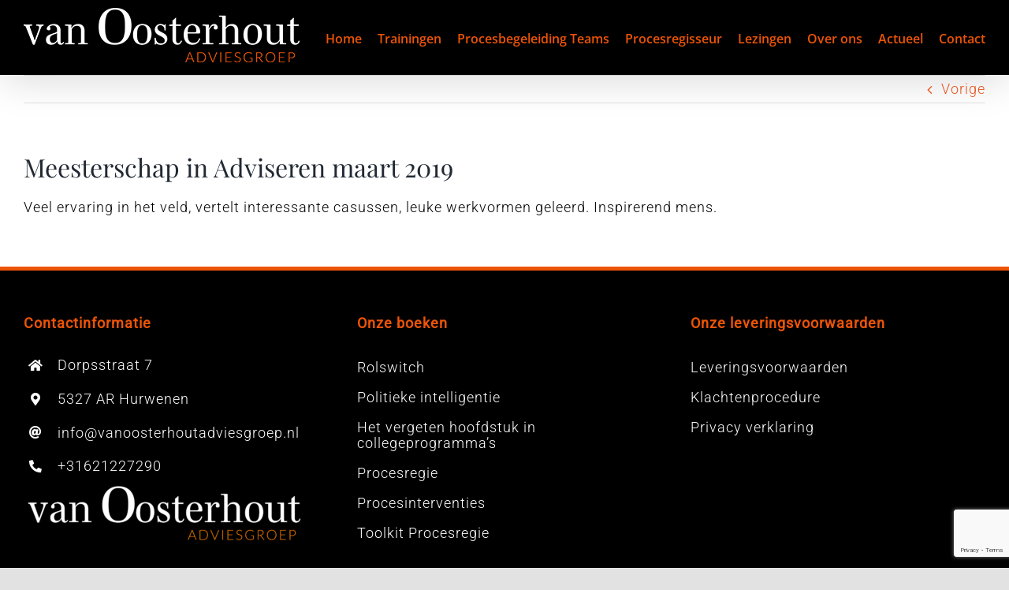

--- FILE ---
content_type: text/html; charset=utf-8
request_url: https://www.google.com/recaptcha/api2/anchor?ar=1&k=6Lc6yIkfAAAAAO6DW2fPYJ6-y109lIOw2h8xEtKv&co=aHR0cHM6Ly93d3cudmFub29zdGVyaG91dGFkdmllc2dyb2VwLm5sOjQ0Mw..&hl=en&v=N67nZn4AqZkNcbeMu4prBgzg&size=invisible&anchor-ms=20000&execute-ms=30000&cb=jpv8opqsjc3y
body_size: 49701
content:
<!DOCTYPE HTML><html dir="ltr" lang="en"><head><meta http-equiv="Content-Type" content="text/html; charset=UTF-8">
<meta http-equiv="X-UA-Compatible" content="IE=edge">
<title>reCAPTCHA</title>
<style type="text/css">
/* cyrillic-ext */
@font-face {
  font-family: 'Roboto';
  font-style: normal;
  font-weight: 400;
  font-stretch: 100%;
  src: url(//fonts.gstatic.com/s/roboto/v48/KFO7CnqEu92Fr1ME7kSn66aGLdTylUAMa3GUBHMdazTgWw.woff2) format('woff2');
  unicode-range: U+0460-052F, U+1C80-1C8A, U+20B4, U+2DE0-2DFF, U+A640-A69F, U+FE2E-FE2F;
}
/* cyrillic */
@font-face {
  font-family: 'Roboto';
  font-style: normal;
  font-weight: 400;
  font-stretch: 100%;
  src: url(//fonts.gstatic.com/s/roboto/v48/KFO7CnqEu92Fr1ME7kSn66aGLdTylUAMa3iUBHMdazTgWw.woff2) format('woff2');
  unicode-range: U+0301, U+0400-045F, U+0490-0491, U+04B0-04B1, U+2116;
}
/* greek-ext */
@font-face {
  font-family: 'Roboto';
  font-style: normal;
  font-weight: 400;
  font-stretch: 100%;
  src: url(//fonts.gstatic.com/s/roboto/v48/KFO7CnqEu92Fr1ME7kSn66aGLdTylUAMa3CUBHMdazTgWw.woff2) format('woff2');
  unicode-range: U+1F00-1FFF;
}
/* greek */
@font-face {
  font-family: 'Roboto';
  font-style: normal;
  font-weight: 400;
  font-stretch: 100%;
  src: url(//fonts.gstatic.com/s/roboto/v48/KFO7CnqEu92Fr1ME7kSn66aGLdTylUAMa3-UBHMdazTgWw.woff2) format('woff2');
  unicode-range: U+0370-0377, U+037A-037F, U+0384-038A, U+038C, U+038E-03A1, U+03A3-03FF;
}
/* math */
@font-face {
  font-family: 'Roboto';
  font-style: normal;
  font-weight: 400;
  font-stretch: 100%;
  src: url(//fonts.gstatic.com/s/roboto/v48/KFO7CnqEu92Fr1ME7kSn66aGLdTylUAMawCUBHMdazTgWw.woff2) format('woff2');
  unicode-range: U+0302-0303, U+0305, U+0307-0308, U+0310, U+0312, U+0315, U+031A, U+0326-0327, U+032C, U+032F-0330, U+0332-0333, U+0338, U+033A, U+0346, U+034D, U+0391-03A1, U+03A3-03A9, U+03B1-03C9, U+03D1, U+03D5-03D6, U+03F0-03F1, U+03F4-03F5, U+2016-2017, U+2034-2038, U+203C, U+2040, U+2043, U+2047, U+2050, U+2057, U+205F, U+2070-2071, U+2074-208E, U+2090-209C, U+20D0-20DC, U+20E1, U+20E5-20EF, U+2100-2112, U+2114-2115, U+2117-2121, U+2123-214F, U+2190, U+2192, U+2194-21AE, U+21B0-21E5, U+21F1-21F2, U+21F4-2211, U+2213-2214, U+2216-22FF, U+2308-230B, U+2310, U+2319, U+231C-2321, U+2336-237A, U+237C, U+2395, U+239B-23B7, U+23D0, U+23DC-23E1, U+2474-2475, U+25AF, U+25B3, U+25B7, U+25BD, U+25C1, U+25CA, U+25CC, U+25FB, U+266D-266F, U+27C0-27FF, U+2900-2AFF, U+2B0E-2B11, U+2B30-2B4C, U+2BFE, U+3030, U+FF5B, U+FF5D, U+1D400-1D7FF, U+1EE00-1EEFF;
}
/* symbols */
@font-face {
  font-family: 'Roboto';
  font-style: normal;
  font-weight: 400;
  font-stretch: 100%;
  src: url(//fonts.gstatic.com/s/roboto/v48/KFO7CnqEu92Fr1ME7kSn66aGLdTylUAMaxKUBHMdazTgWw.woff2) format('woff2');
  unicode-range: U+0001-000C, U+000E-001F, U+007F-009F, U+20DD-20E0, U+20E2-20E4, U+2150-218F, U+2190, U+2192, U+2194-2199, U+21AF, U+21E6-21F0, U+21F3, U+2218-2219, U+2299, U+22C4-22C6, U+2300-243F, U+2440-244A, U+2460-24FF, U+25A0-27BF, U+2800-28FF, U+2921-2922, U+2981, U+29BF, U+29EB, U+2B00-2BFF, U+4DC0-4DFF, U+FFF9-FFFB, U+10140-1018E, U+10190-1019C, U+101A0, U+101D0-101FD, U+102E0-102FB, U+10E60-10E7E, U+1D2C0-1D2D3, U+1D2E0-1D37F, U+1F000-1F0FF, U+1F100-1F1AD, U+1F1E6-1F1FF, U+1F30D-1F30F, U+1F315, U+1F31C, U+1F31E, U+1F320-1F32C, U+1F336, U+1F378, U+1F37D, U+1F382, U+1F393-1F39F, U+1F3A7-1F3A8, U+1F3AC-1F3AF, U+1F3C2, U+1F3C4-1F3C6, U+1F3CA-1F3CE, U+1F3D4-1F3E0, U+1F3ED, U+1F3F1-1F3F3, U+1F3F5-1F3F7, U+1F408, U+1F415, U+1F41F, U+1F426, U+1F43F, U+1F441-1F442, U+1F444, U+1F446-1F449, U+1F44C-1F44E, U+1F453, U+1F46A, U+1F47D, U+1F4A3, U+1F4B0, U+1F4B3, U+1F4B9, U+1F4BB, U+1F4BF, U+1F4C8-1F4CB, U+1F4D6, U+1F4DA, U+1F4DF, U+1F4E3-1F4E6, U+1F4EA-1F4ED, U+1F4F7, U+1F4F9-1F4FB, U+1F4FD-1F4FE, U+1F503, U+1F507-1F50B, U+1F50D, U+1F512-1F513, U+1F53E-1F54A, U+1F54F-1F5FA, U+1F610, U+1F650-1F67F, U+1F687, U+1F68D, U+1F691, U+1F694, U+1F698, U+1F6AD, U+1F6B2, U+1F6B9-1F6BA, U+1F6BC, U+1F6C6-1F6CF, U+1F6D3-1F6D7, U+1F6E0-1F6EA, U+1F6F0-1F6F3, U+1F6F7-1F6FC, U+1F700-1F7FF, U+1F800-1F80B, U+1F810-1F847, U+1F850-1F859, U+1F860-1F887, U+1F890-1F8AD, U+1F8B0-1F8BB, U+1F8C0-1F8C1, U+1F900-1F90B, U+1F93B, U+1F946, U+1F984, U+1F996, U+1F9E9, U+1FA00-1FA6F, U+1FA70-1FA7C, U+1FA80-1FA89, U+1FA8F-1FAC6, U+1FACE-1FADC, U+1FADF-1FAE9, U+1FAF0-1FAF8, U+1FB00-1FBFF;
}
/* vietnamese */
@font-face {
  font-family: 'Roboto';
  font-style: normal;
  font-weight: 400;
  font-stretch: 100%;
  src: url(//fonts.gstatic.com/s/roboto/v48/KFO7CnqEu92Fr1ME7kSn66aGLdTylUAMa3OUBHMdazTgWw.woff2) format('woff2');
  unicode-range: U+0102-0103, U+0110-0111, U+0128-0129, U+0168-0169, U+01A0-01A1, U+01AF-01B0, U+0300-0301, U+0303-0304, U+0308-0309, U+0323, U+0329, U+1EA0-1EF9, U+20AB;
}
/* latin-ext */
@font-face {
  font-family: 'Roboto';
  font-style: normal;
  font-weight: 400;
  font-stretch: 100%;
  src: url(//fonts.gstatic.com/s/roboto/v48/KFO7CnqEu92Fr1ME7kSn66aGLdTylUAMa3KUBHMdazTgWw.woff2) format('woff2');
  unicode-range: U+0100-02BA, U+02BD-02C5, U+02C7-02CC, U+02CE-02D7, U+02DD-02FF, U+0304, U+0308, U+0329, U+1D00-1DBF, U+1E00-1E9F, U+1EF2-1EFF, U+2020, U+20A0-20AB, U+20AD-20C0, U+2113, U+2C60-2C7F, U+A720-A7FF;
}
/* latin */
@font-face {
  font-family: 'Roboto';
  font-style: normal;
  font-weight: 400;
  font-stretch: 100%;
  src: url(//fonts.gstatic.com/s/roboto/v48/KFO7CnqEu92Fr1ME7kSn66aGLdTylUAMa3yUBHMdazQ.woff2) format('woff2');
  unicode-range: U+0000-00FF, U+0131, U+0152-0153, U+02BB-02BC, U+02C6, U+02DA, U+02DC, U+0304, U+0308, U+0329, U+2000-206F, U+20AC, U+2122, U+2191, U+2193, U+2212, U+2215, U+FEFF, U+FFFD;
}
/* cyrillic-ext */
@font-face {
  font-family: 'Roboto';
  font-style: normal;
  font-weight: 500;
  font-stretch: 100%;
  src: url(//fonts.gstatic.com/s/roboto/v48/KFO7CnqEu92Fr1ME7kSn66aGLdTylUAMa3GUBHMdazTgWw.woff2) format('woff2');
  unicode-range: U+0460-052F, U+1C80-1C8A, U+20B4, U+2DE0-2DFF, U+A640-A69F, U+FE2E-FE2F;
}
/* cyrillic */
@font-face {
  font-family: 'Roboto';
  font-style: normal;
  font-weight: 500;
  font-stretch: 100%;
  src: url(//fonts.gstatic.com/s/roboto/v48/KFO7CnqEu92Fr1ME7kSn66aGLdTylUAMa3iUBHMdazTgWw.woff2) format('woff2');
  unicode-range: U+0301, U+0400-045F, U+0490-0491, U+04B0-04B1, U+2116;
}
/* greek-ext */
@font-face {
  font-family: 'Roboto';
  font-style: normal;
  font-weight: 500;
  font-stretch: 100%;
  src: url(//fonts.gstatic.com/s/roboto/v48/KFO7CnqEu92Fr1ME7kSn66aGLdTylUAMa3CUBHMdazTgWw.woff2) format('woff2');
  unicode-range: U+1F00-1FFF;
}
/* greek */
@font-face {
  font-family: 'Roboto';
  font-style: normal;
  font-weight: 500;
  font-stretch: 100%;
  src: url(//fonts.gstatic.com/s/roboto/v48/KFO7CnqEu92Fr1ME7kSn66aGLdTylUAMa3-UBHMdazTgWw.woff2) format('woff2');
  unicode-range: U+0370-0377, U+037A-037F, U+0384-038A, U+038C, U+038E-03A1, U+03A3-03FF;
}
/* math */
@font-face {
  font-family: 'Roboto';
  font-style: normal;
  font-weight: 500;
  font-stretch: 100%;
  src: url(//fonts.gstatic.com/s/roboto/v48/KFO7CnqEu92Fr1ME7kSn66aGLdTylUAMawCUBHMdazTgWw.woff2) format('woff2');
  unicode-range: U+0302-0303, U+0305, U+0307-0308, U+0310, U+0312, U+0315, U+031A, U+0326-0327, U+032C, U+032F-0330, U+0332-0333, U+0338, U+033A, U+0346, U+034D, U+0391-03A1, U+03A3-03A9, U+03B1-03C9, U+03D1, U+03D5-03D6, U+03F0-03F1, U+03F4-03F5, U+2016-2017, U+2034-2038, U+203C, U+2040, U+2043, U+2047, U+2050, U+2057, U+205F, U+2070-2071, U+2074-208E, U+2090-209C, U+20D0-20DC, U+20E1, U+20E5-20EF, U+2100-2112, U+2114-2115, U+2117-2121, U+2123-214F, U+2190, U+2192, U+2194-21AE, U+21B0-21E5, U+21F1-21F2, U+21F4-2211, U+2213-2214, U+2216-22FF, U+2308-230B, U+2310, U+2319, U+231C-2321, U+2336-237A, U+237C, U+2395, U+239B-23B7, U+23D0, U+23DC-23E1, U+2474-2475, U+25AF, U+25B3, U+25B7, U+25BD, U+25C1, U+25CA, U+25CC, U+25FB, U+266D-266F, U+27C0-27FF, U+2900-2AFF, U+2B0E-2B11, U+2B30-2B4C, U+2BFE, U+3030, U+FF5B, U+FF5D, U+1D400-1D7FF, U+1EE00-1EEFF;
}
/* symbols */
@font-face {
  font-family: 'Roboto';
  font-style: normal;
  font-weight: 500;
  font-stretch: 100%;
  src: url(//fonts.gstatic.com/s/roboto/v48/KFO7CnqEu92Fr1ME7kSn66aGLdTylUAMaxKUBHMdazTgWw.woff2) format('woff2');
  unicode-range: U+0001-000C, U+000E-001F, U+007F-009F, U+20DD-20E0, U+20E2-20E4, U+2150-218F, U+2190, U+2192, U+2194-2199, U+21AF, U+21E6-21F0, U+21F3, U+2218-2219, U+2299, U+22C4-22C6, U+2300-243F, U+2440-244A, U+2460-24FF, U+25A0-27BF, U+2800-28FF, U+2921-2922, U+2981, U+29BF, U+29EB, U+2B00-2BFF, U+4DC0-4DFF, U+FFF9-FFFB, U+10140-1018E, U+10190-1019C, U+101A0, U+101D0-101FD, U+102E0-102FB, U+10E60-10E7E, U+1D2C0-1D2D3, U+1D2E0-1D37F, U+1F000-1F0FF, U+1F100-1F1AD, U+1F1E6-1F1FF, U+1F30D-1F30F, U+1F315, U+1F31C, U+1F31E, U+1F320-1F32C, U+1F336, U+1F378, U+1F37D, U+1F382, U+1F393-1F39F, U+1F3A7-1F3A8, U+1F3AC-1F3AF, U+1F3C2, U+1F3C4-1F3C6, U+1F3CA-1F3CE, U+1F3D4-1F3E0, U+1F3ED, U+1F3F1-1F3F3, U+1F3F5-1F3F7, U+1F408, U+1F415, U+1F41F, U+1F426, U+1F43F, U+1F441-1F442, U+1F444, U+1F446-1F449, U+1F44C-1F44E, U+1F453, U+1F46A, U+1F47D, U+1F4A3, U+1F4B0, U+1F4B3, U+1F4B9, U+1F4BB, U+1F4BF, U+1F4C8-1F4CB, U+1F4D6, U+1F4DA, U+1F4DF, U+1F4E3-1F4E6, U+1F4EA-1F4ED, U+1F4F7, U+1F4F9-1F4FB, U+1F4FD-1F4FE, U+1F503, U+1F507-1F50B, U+1F50D, U+1F512-1F513, U+1F53E-1F54A, U+1F54F-1F5FA, U+1F610, U+1F650-1F67F, U+1F687, U+1F68D, U+1F691, U+1F694, U+1F698, U+1F6AD, U+1F6B2, U+1F6B9-1F6BA, U+1F6BC, U+1F6C6-1F6CF, U+1F6D3-1F6D7, U+1F6E0-1F6EA, U+1F6F0-1F6F3, U+1F6F7-1F6FC, U+1F700-1F7FF, U+1F800-1F80B, U+1F810-1F847, U+1F850-1F859, U+1F860-1F887, U+1F890-1F8AD, U+1F8B0-1F8BB, U+1F8C0-1F8C1, U+1F900-1F90B, U+1F93B, U+1F946, U+1F984, U+1F996, U+1F9E9, U+1FA00-1FA6F, U+1FA70-1FA7C, U+1FA80-1FA89, U+1FA8F-1FAC6, U+1FACE-1FADC, U+1FADF-1FAE9, U+1FAF0-1FAF8, U+1FB00-1FBFF;
}
/* vietnamese */
@font-face {
  font-family: 'Roboto';
  font-style: normal;
  font-weight: 500;
  font-stretch: 100%;
  src: url(//fonts.gstatic.com/s/roboto/v48/KFO7CnqEu92Fr1ME7kSn66aGLdTylUAMa3OUBHMdazTgWw.woff2) format('woff2');
  unicode-range: U+0102-0103, U+0110-0111, U+0128-0129, U+0168-0169, U+01A0-01A1, U+01AF-01B0, U+0300-0301, U+0303-0304, U+0308-0309, U+0323, U+0329, U+1EA0-1EF9, U+20AB;
}
/* latin-ext */
@font-face {
  font-family: 'Roboto';
  font-style: normal;
  font-weight: 500;
  font-stretch: 100%;
  src: url(//fonts.gstatic.com/s/roboto/v48/KFO7CnqEu92Fr1ME7kSn66aGLdTylUAMa3KUBHMdazTgWw.woff2) format('woff2');
  unicode-range: U+0100-02BA, U+02BD-02C5, U+02C7-02CC, U+02CE-02D7, U+02DD-02FF, U+0304, U+0308, U+0329, U+1D00-1DBF, U+1E00-1E9F, U+1EF2-1EFF, U+2020, U+20A0-20AB, U+20AD-20C0, U+2113, U+2C60-2C7F, U+A720-A7FF;
}
/* latin */
@font-face {
  font-family: 'Roboto';
  font-style: normal;
  font-weight: 500;
  font-stretch: 100%;
  src: url(//fonts.gstatic.com/s/roboto/v48/KFO7CnqEu92Fr1ME7kSn66aGLdTylUAMa3yUBHMdazQ.woff2) format('woff2');
  unicode-range: U+0000-00FF, U+0131, U+0152-0153, U+02BB-02BC, U+02C6, U+02DA, U+02DC, U+0304, U+0308, U+0329, U+2000-206F, U+20AC, U+2122, U+2191, U+2193, U+2212, U+2215, U+FEFF, U+FFFD;
}
/* cyrillic-ext */
@font-face {
  font-family: 'Roboto';
  font-style: normal;
  font-weight: 900;
  font-stretch: 100%;
  src: url(//fonts.gstatic.com/s/roboto/v48/KFO7CnqEu92Fr1ME7kSn66aGLdTylUAMa3GUBHMdazTgWw.woff2) format('woff2');
  unicode-range: U+0460-052F, U+1C80-1C8A, U+20B4, U+2DE0-2DFF, U+A640-A69F, U+FE2E-FE2F;
}
/* cyrillic */
@font-face {
  font-family: 'Roboto';
  font-style: normal;
  font-weight: 900;
  font-stretch: 100%;
  src: url(//fonts.gstatic.com/s/roboto/v48/KFO7CnqEu92Fr1ME7kSn66aGLdTylUAMa3iUBHMdazTgWw.woff2) format('woff2');
  unicode-range: U+0301, U+0400-045F, U+0490-0491, U+04B0-04B1, U+2116;
}
/* greek-ext */
@font-face {
  font-family: 'Roboto';
  font-style: normal;
  font-weight: 900;
  font-stretch: 100%;
  src: url(//fonts.gstatic.com/s/roboto/v48/KFO7CnqEu92Fr1ME7kSn66aGLdTylUAMa3CUBHMdazTgWw.woff2) format('woff2');
  unicode-range: U+1F00-1FFF;
}
/* greek */
@font-face {
  font-family: 'Roboto';
  font-style: normal;
  font-weight: 900;
  font-stretch: 100%;
  src: url(//fonts.gstatic.com/s/roboto/v48/KFO7CnqEu92Fr1ME7kSn66aGLdTylUAMa3-UBHMdazTgWw.woff2) format('woff2');
  unicode-range: U+0370-0377, U+037A-037F, U+0384-038A, U+038C, U+038E-03A1, U+03A3-03FF;
}
/* math */
@font-face {
  font-family: 'Roboto';
  font-style: normal;
  font-weight: 900;
  font-stretch: 100%;
  src: url(//fonts.gstatic.com/s/roboto/v48/KFO7CnqEu92Fr1ME7kSn66aGLdTylUAMawCUBHMdazTgWw.woff2) format('woff2');
  unicode-range: U+0302-0303, U+0305, U+0307-0308, U+0310, U+0312, U+0315, U+031A, U+0326-0327, U+032C, U+032F-0330, U+0332-0333, U+0338, U+033A, U+0346, U+034D, U+0391-03A1, U+03A3-03A9, U+03B1-03C9, U+03D1, U+03D5-03D6, U+03F0-03F1, U+03F4-03F5, U+2016-2017, U+2034-2038, U+203C, U+2040, U+2043, U+2047, U+2050, U+2057, U+205F, U+2070-2071, U+2074-208E, U+2090-209C, U+20D0-20DC, U+20E1, U+20E5-20EF, U+2100-2112, U+2114-2115, U+2117-2121, U+2123-214F, U+2190, U+2192, U+2194-21AE, U+21B0-21E5, U+21F1-21F2, U+21F4-2211, U+2213-2214, U+2216-22FF, U+2308-230B, U+2310, U+2319, U+231C-2321, U+2336-237A, U+237C, U+2395, U+239B-23B7, U+23D0, U+23DC-23E1, U+2474-2475, U+25AF, U+25B3, U+25B7, U+25BD, U+25C1, U+25CA, U+25CC, U+25FB, U+266D-266F, U+27C0-27FF, U+2900-2AFF, U+2B0E-2B11, U+2B30-2B4C, U+2BFE, U+3030, U+FF5B, U+FF5D, U+1D400-1D7FF, U+1EE00-1EEFF;
}
/* symbols */
@font-face {
  font-family: 'Roboto';
  font-style: normal;
  font-weight: 900;
  font-stretch: 100%;
  src: url(//fonts.gstatic.com/s/roboto/v48/KFO7CnqEu92Fr1ME7kSn66aGLdTylUAMaxKUBHMdazTgWw.woff2) format('woff2');
  unicode-range: U+0001-000C, U+000E-001F, U+007F-009F, U+20DD-20E0, U+20E2-20E4, U+2150-218F, U+2190, U+2192, U+2194-2199, U+21AF, U+21E6-21F0, U+21F3, U+2218-2219, U+2299, U+22C4-22C6, U+2300-243F, U+2440-244A, U+2460-24FF, U+25A0-27BF, U+2800-28FF, U+2921-2922, U+2981, U+29BF, U+29EB, U+2B00-2BFF, U+4DC0-4DFF, U+FFF9-FFFB, U+10140-1018E, U+10190-1019C, U+101A0, U+101D0-101FD, U+102E0-102FB, U+10E60-10E7E, U+1D2C0-1D2D3, U+1D2E0-1D37F, U+1F000-1F0FF, U+1F100-1F1AD, U+1F1E6-1F1FF, U+1F30D-1F30F, U+1F315, U+1F31C, U+1F31E, U+1F320-1F32C, U+1F336, U+1F378, U+1F37D, U+1F382, U+1F393-1F39F, U+1F3A7-1F3A8, U+1F3AC-1F3AF, U+1F3C2, U+1F3C4-1F3C6, U+1F3CA-1F3CE, U+1F3D4-1F3E0, U+1F3ED, U+1F3F1-1F3F3, U+1F3F5-1F3F7, U+1F408, U+1F415, U+1F41F, U+1F426, U+1F43F, U+1F441-1F442, U+1F444, U+1F446-1F449, U+1F44C-1F44E, U+1F453, U+1F46A, U+1F47D, U+1F4A3, U+1F4B0, U+1F4B3, U+1F4B9, U+1F4BB, U+1F4BF, U+1F4C8-1F4CB, U+1F4D6, U+1F4DA, U+1F4DF, U+1F4E3-1F4E6, U+1F4EA-1F4ED, U+1F4F7, U+1F4F9-1F4FB, U+1F4FD-1F4FE, U+1F503, U+1F507-1F50B, U+1F50D, U+1F512-1F513, U+1F53E-1F54A, U+1F54F-1F5FA, U+1F610, U+1F650-1F67F, U+1F687, U+1F68D, U+1F691, U+1F694, U+1F698, U+1F6AD, U+1F6B2, U+1F6B9-1F6BA, U+1F6BC, U+1F6C6-1F6CF, U+1F6D3-1F6D7, U+1F6E0-1F6EA, U+1F6F0-1F6F3, U+1F6F7-1F6FC, U+1F700-1F7FF, U+1F800-1F80B, U+1F810-1F847, U+1F850-1F859, U+1F860-1F887, U+1F890-1F8AD, U+1F8B0-1F8BB, U+1F8C0-1F8C1, U+1F900-1F90B, U+1F93B, U+1F946, U+1F984, U+1F996, U+1F9E9, U+1FA00-1FA6F, U+1FA70-1FA7C, U+1FA80-1FA89, U+1FA8F-1FAC6, U+1FACE-1FADC, U+1FADF-1FAE9, U+1FAF0-1FAF8, U+1FB00-1FBFF;
}
/* vietnamese */
@font-face {
  font-family: 'Roboto';
  font-style: normal;
  font-weight: 900;
  font-stretch: 100%;
  src: url(//fonts.gstatic.com/s/roboto/v48/KFO7CnqEu92Fr1ME7kSn66aGLdTylUAMa3OUBHMdazTgWw.woff2) format('woff2');
  unicode-range: U+0102-0103, U+0110-0111, U+0128-0129, U+0168-0169, U+01A0-01A1, U+01AF-01B0, U+0300-0301, U+0303-0304, U+0308-0309, U+0323, U+0329, U+1EA0-1EF9, U+20AB;
}
/* latin-ext */
@font-face {
  font-family: 'Roboto';
  font-style: normal;
  font-weight: 900;
  font-stretch: 100%;
  src: url(//fonts.gstatic.com/s/roboto/v48/KFO7CnqEu92Fr1ME7kSn66aGLdTylUAMa3KUBHMdazTgWw.woff2) format('woff2');
  unicode-range: U+0100-02BA, U+02BD-02C5, U+02C7-02CC, U+02CE-02D7, U+02DD-02FF, U+0304, U+0308, U+0329, U+1D00-1DBF, U+1E00-1E9F, U+1EF2-1EFF, U+2020, U+20A0-20AB, U+20AD-20C0, U+2113, U+2C60-2C7F, U+A720-A7FF;
}
/* latin */
@font-face {
  font-family: 'Roboto';
  font-style: normal;
  font-weight: 900;
  font-stretch: 100%;
  src: url(//fonts.gstatic.com/s/roboto/v48/KFO7CnqEu92Fr1ME7kSn66aGLdTylUAMa3yUBHMdazQ.woff2) format('woff2');
  unicode-range: U+0000-00FF, U+0131, U+0152-0153, U+02BB-02BC, U+02C6, U+02DA, U+02DC, U+0304, U+0308, U+0329, U+2000-206F, U+20AC, U+2122, U+2191, U+2193, U+2212, U+2215, U+FEFF, U+FFFD;
}

</style>
<link rel="stylesheet" type="text/css" href="https://www.gstatic.com/recaptcha/releases/N67nZn4AqZkNcbeMu4prBgzg/styles__ltr.css">
<script nonce="QhiMXD0bV5TYPaOK0lewow" type="text/javascript">window['__recaptcha_api'] = 'https://www.google.com/recaptcha/api2/';</script>
<script type="text/javascript" src="https://www.gstatic.com/recaptcha/releases/N67nZn4AqZkNcbeMu4prBgzg/recaptcha__en.js" nonce="QhiMXD0bV5TYPaOK0lewow">
      
    </script></head>
<body><div id="rc-anchor-alert" class="rc-anchor-alert"></div>
<input type="hidden" id="recaptcha-token" value="[base64]">
<script type="text/javascript" nonce="QhiMXD0bV5TYPaOK0lewow">
      recaptcha.anchor.Main.init("[\x22ainput\x22,[\x22bgdata\x22,\x22\x22,\[base64]/[base64]/[base64]/[base64]/[base64]/[base64]/KGcoTywyNTMsTy5PKSxVRyhPLEMpKTpnKE8sMjUzLEMpLE8pKSxsKSksTykpfSxieT1mdW5jdGlvbihDLE8sdSxsKXtmb3IobD0odT1SKEMpLDApO08+MDtPLS0pbD1sPDw4fFooQyk7ZyhDLHUsbCl9LFVHPWZ1bmN0aW9uKEMsTyl7Qy5pLmxlbmd0aD4xMDQ/[base64]/[base64]/[base64]/[base64]/[base64]/[base64]/[base64]\\u003d\x22,\[base64]\\u003d\x22,\[base64]/[base64]/CjAHDmR4XwrM8wrXDjTnClDl6VcOrw7jDln/DoMKUACPCgy1iwpzDnsOTwrRnwqU4YsOxwpfDnsO7Hn9dUQnCji0swrgBwpRqD8KNw4PDk8OWw6MIw7E+QSg4c1jCgcKGMwDDj8OTZcKCXQ/Cu8KPw4bDgsO+K8OBwqc+UQYewqvDuMOMYUPCv8O0w6PCjcOswpYqG8KSaH8RO0xQDMOeesKvecOKVgPCgQ/DqMOqw7NYSSrDo8Obw5vDigJBWcO5wpNOw6JAw5kBwrfCrVEWTRzDkFTDo8Oma8Oiwol7wprDuMO6wrbDgcONAEVqWn/DqUg9wp3Dmj84KcO0McKxw6XDpcO/[base64]/CngDCuglWLi3CnMKAJCpSwpTCiUvDjsOPC8KLKHd7RsOBW8Kaw7HChG/ChcK9PMOvw7PChMKgwoptDGPCg8KWw5dQw4HDqsO3McOUWMK8wqvDucOKwo44QMOmScKKU8OCwok0w7N6aGJ9dznCh8K5OULDusOYw5J8w7DDssOEf1TDkGFbwoHChCsQEBMkAsKrRsKrdXcdw63DjUJhw5/[base64]/DiyDCtxEew4gRBn3DrcK2w5DDksOwd2jDoRHDn8Kuw6HDjWk2bcK8wpVcw5HDnj/[base64]/VMOZGcKwOcKTO01dwovDnjrCqTTDuhjDs1vCqcKnBcOXcXcgB0ARLcO0w4Mcw6lGQMO6wrXCsjZ+DyMGwqDCpTM+ISrCmC8jwozChBkdLsKjTsKvwrnDrldIwokUw6LCnMKmwqzChT8LwqN1w6ttwr7DlBxAw7YAAgY4wpQ2HsOvw5jDrlExw6Q/YsO/wrfCnMOhwqPCln5xTlMhLivCucOgVRnDvDd0X8OXAcO8wqcZw7LDtsObKWtsY8KAVcO3acOEw6EtwpvDu8ONFcKxAsOew5lATxJSw7cewr9SfTEjDnHCg8KEUWLDv8KUwrHClzzDlsKrwq/[base64]/DoRFMQsO8w45Dw6TDgsOxw65MwpBlG8OeYcKaOm3CjcKYw5xQC8K3w4RCwr7CjizDosOaEhXCqXgDTyrDucOITMK7w7sRw7DCi8O/w7LCl8K0McOswrJ2wq3CnhnCq8Omwo3Dt8OewoZ2wr5BTWhXwrsFGcOwMsO3wpNuw6PDu8OWwr8ZPzTDnMOMwo/CuxDDnMKeGMObw4bDrMOxw5XDucKfw7PDjhZKDm8HKcOMQSnCtS7CsVcseF4lCcObwobDoMKTcsOtw4ULCcOGRcKJwqFwwpMTQ8OSwpoCwoTDv2kkXiASw6TCvC/DicOuGV7CnMKCwocywr/CpwnDrzQfw6pTIcKKwroiwrYOLWHCtcKSw7I0wovDsSfCmVZwM3fDk8OMFSkHwoF+wo93XjTDmiDDicKZw7kSw6jDgFhiw6wrwoMcDnnCm8KkwqgIwpwewrNaw5dEw7Nuwqk/QQ4gwqfChQ3Ds8KPwrbDmExxEcOywonDjcKuAUQlIgHCjMKRRgXDp8O5QsOVwrPDozlGGMO/wpI+DsOOw7V0Y8KmOcKTfFdTwqDClcKmwqTCql0lwqh3w6LCowXDkMOdfXFcwpIMw4lXXCjDncOVKRfCmw9VwpUDwqFEEsOwVgcrw6bCl8KTH8Kjw7Bjw5pRfywjUTXDsns1BcOtRz7DmMOIUcKrV1AmK8OpJsO/[base64]/[base64]/Cvn3DmcOVwqTDkBbDp2oJw6MKJcO/XMKhw73DujnDrijDrSHDnCxxHHsgwpgCwqPCtRs3BMOHccOBwo9rQTZIwpJGdDzDpxTDuMOLw4bDlsKKw64ow5Jow7J/[base64]/CtA9tJMKnSsKyY8OUQcKZw5o3esK3U0c6woRONsKTw7rDiBskM35jWXoyw5bDnMKOw7IYWsOCEjQeXzJ/dsKzDFlyKyVlJRBMwqwWf8O3w6UMwq3CtsOfwohnfmRhYMKRwoJVwq7DscOmb8OXb8OWw5PCgsKyG3Y/[base64]/wpjCvsKhMWETASVBw5nDpMK2w4wOwqbCg2PCuDEKB1jCrsKERFrDk8OOHGbDscKkaW3DswzDjsOJDRnCtwbDh8K8wp1QQ8O4HBVFw4hVwpnCocKdw4g5Wghrw7TDjsKFC8OzwrjDr8Olw51nwro/[base64]/CjcKaw6xRw4l6wr0swo/DhcKeAcOqB8Ovw7oewp8zH8OvImsuw5DCsj0YwqHChjIFwpPDvFDCn2cjw77CtcO0wphUOg7CpMOIwrtdDsOXQsO7w78OO8KYaEsmRULDp8KdfsO/O8OyMyxqTMOtHsKGXmxMNyPDtsOMw6N6ZsOlEVAwPGN7w77Cj8OqSDTDkTDCqCfDsXvDocK3wrNoBcOvwrPCrQjCtsOpVSrDvVIaVyxCScKhccK/WyPCujpYw7AgKirDpcOtw5TCjsOsAjAFw4XDt2hMTTDCh8K6wrfDt8O9w47Dn8OXwqXDrsOnw59ySnLDpsOMcSY7G8OSw6Y4w4/[base64]/w57Ck8OPUcOBwpXDhMKCwrZyPsKlVS14w6/CjsOWw7XCsHAKIBsrBMK7CTHClMOJYBzDk8K4w43Ds8Kjw6DCj8OVTcOBw7vDnMOnY8KXB8KWwrI4DVPDvmROc8KDw7/Di8KyesOyWsOlw6U5D1/[base64]/CgSnDgWsjw57DrSlydiNkEULDugpzEsOxXwXDi8OnwrBWeSl/wrMcwqsTCUnCocKkUntSSW8awqjCmsOzE3bDsnjDvEU2YcOgbcKewpEdwovCnMOhw7nCmMO+w4QtQcKZwrdNMsK1w6/CqlrCp8OewqTCrFtPw6jCpkXCtCrCsMOIVA/Dl0NNw4HChzs8w67DmMKJw73DmhPCtsOJwpRuwqDDvgvDv8KFD14Tw5PDtGvDpcKSWsOQYcOBZjrCjX1XRsKVcsO1JhDDosOBw4lIJVnDs14kTMODw7bDucKYHsO/[base64]/w6ksWB/Cvwlyw5nCvGgGO1jDlWZ1RcK2wopnA8O6Tyh/w7vCscKrwrnDocK4w7zDr1DCk8OBwrrCvHXDkMK7w4PCtsKgw7F0PRXDoMKyw5PDpcOGChEXG0DCjMONw5g0KcOkc8OYw45XX8KJw4B/w4jDusOUw7nDucKwwq/CsGzDiwzCiVDDu8O4TMKcZMOHXMOIwrrDmsOkBX3Ck2NnwoskwpArwqrCnsKXwoVBwr/[base64]/Ck8KndcOUw5AtWnTCtkJ9wobCpC7CrHvDsMOsY8O2CGTDozXCngPDq8KZwpXCtsONwovCtzxzwqbCs8KTLMOewpJPUcKdL8KtwrwmXcKgwo1VJMOfw53Cs2pXGkTCvMOgTzVXwrNyw5/Ch8K3OsKUwrgEw53CksOQLEQGCsOGKMOmwoPCkl/CpcKJwrbCs8OdNMOEwqjChcKtKCfCiMKSMMOmw5YtCB0HN8ONw7AmOsK0wq/DpyjCmcKQZlHCiV/DocKQL8KPw7/Cv8Knw7UEw5o1w6okw4cXwpnDrn9zw5zDssOwRHxaw6Y0woRGw5Q6w68dWMKiwp7Du3luIsKPMcO3w7LDjsKWGhLCoF/CpMOhFsKcW0vCu8Omw4/DicOeQkjDtkASwqEUw4zChWtzwrwtAS/Dj8KAJMO2wqzClTYHwqY5KRDClzHCnC8NOMOYCyLDjyXDoFLDkcKHUcKEbmDDucOhAmAiKMKPMWDCl8KBbsOCUcOjw69kVQfDlsKlKsOQN8OPwqTDtcKQwr7DjW/[base64]/DiFtGSsOifMO/[base64]/DohzDrMOmRcOBUm/DtDIAG8O7BiYlw5/DpMOfUQDDsMKRw4R9ZSrDp8KRw5LDnsOcw6ZuGxLCtzTCncKNHhpKUcO/HcK/w6zChsK8AxEBwoUFw5DCpMOWbcKSesKfwqtkdCvDtW43YcOfw5Nyw4fDs8OxZsKpwqjDsABkRnjDqMKEw6TCux/Dk8O7Q8OoOMOcBxXDmcO1wozDv8ObwpLDicK7KFHDpClGw4UaNcK3ZcO9bA3DnTIud0Eow6nDjRQZDhE8ZsKQIsOfw7slwp0xQsKKYG7DiETCu8OASUXDnU1XJ8KOw4XCq0zDosO8w6I8QEDCkcOswoLCqX43w4HDqFTDnsOFwo/CkwjChw/CgMK5w5BxGsOgNcKfw5tLdHjCpE8ISsO8wr8twr/DgnjDlk3Dp8OLwrbDvXHCg8Ktw6nDksKJUFhNFMKDwovCl8O1S3nDvXTCucKMUXnCtcKgCcOnwrrDriLDssO6w7TCjQ99w4oYw6jCq8Olwq/ChXdMWBrDnELDg8KGJMKXNDV/ZzoWYcOvwrp/w6rDuiIfw7N9wqJhCk51w5YmNgXCvEbChi5zwrUIw6bCjMKWJsOgHTRHwqDCq8ONNTpWwp4Iw6hYcRTDscO7w6tJccKmwq/Ckwl8OcKYwqvDmUkOwqpSUMKcAyrClC/ClcOIw7kAw7nCvMO9w7jCj8KSdFjDtsK8wo4QDsOrw4XDs1YJwrNLBiQOw49Fw7vDhMOdUgMAw45Ww5rDi8K0McKgw6wkwpMTAsKRwpcBwpvDjRcGJRtYwpY0w4bCvMKXw73CqUtUw7dvw6LDiErDu8O/wrA1YMOtLx/Cpm4Dcl7DrMO8J8K3w6lDX2nDjy5ITcOJw57ClMKfw7nCiMKAwrnCssOROxXDuMKrSMKhwqbCpTNtLcOQw6PCs8K4wp3ClmXClMOHOHVyZsKWSMKvbjoxZsOAH1zCqMKbXVc/w4MLIRdww5rDmsKVw5zDrcKfHDFpw6EAwro3wofDrSstw4MLwofCj8KIGMKHw6TDl1PCgcKxYkEiWsOUw6LCh1pFQh/DuSLDqy1rw4rDg8KxQk/DtyYqUcOswqTDkBLDlcKYwqgewoNvABklG04Nw5LCv8KGw69KWjjCvAfCi8KywrHDiS3Dp8OlKD/[base64]/IMO0woEewpMDI8KZDsOcwpRaTXlCRMOhwoXDsgrDnwQ5wosJw6DDucKUwq5CWkjCpW1tw4wEwpfDvcKNSH0bw67CslYcBCEKw7zDgMKYSsODw4jDuMOawqDDscKgwpQMwptdbh51UsO8wovDggo/w6vCrsKUf8K3w4nDhMOewpTDlMKrwp/[base64]/CrcOFw4MAw457KVnCjz4Zw4x+wrzDqcObH2XCrkYzA2rCjcOHwqIqw4jCvAfDq8OGw7fCnMKNAAFtwpRqwqICD8OIBsKSw4LCpsOwwqLCncOXw6U2d0PCsSZqAUZ/[base64]/OsOrFcOewo3DhQ0DYMKnQFtew7bCtRHCoMO3wpHChBHCoTsBw4wZwqrCkloiwrzCnsKhw7PDi03DgGjDlQPCglE2w5rCsG0bHsKDWRPDisOKJMKmw4DCjRI4R8KkNGLCgmXCmzcUw45iw4zCgiTCnH7DvUnCpmJiVMO2CsKaO8OvW3/CksOVwpUZwoXCj8OVwprClMOIwrnCusKwwrjDksO5w6spT3UoUFHCmcONDH1LwpMlwrotwpjChB/CjcOLGVDCoifCuFXCi05nbyrDij98dilHwpwkw78eXS3Do8K3w7HDscO3Iyx8w5J5F8Kuw58YwrRdU8K7w6XChBIjw4xGwrTDmgpww4x9wp3DmTTClWvCkMOOwqLCtMKLMMO5woXDuF4Dw6oVwq1kwr9NQsKKw4ZzVkhUTVrDiW/[base64]/CiyfDmSZ6fR4ERHXDgCvDvRrDnj9BN8O0woVzw4/DrVrDksK3wrjDiMK0YBXCocKDwqUtwo/Cj8K5w642dsKbbcOAwqDCv8OpwrViw40EB8K1wqbCi8OqA8KEw4EeHsKlwp59SSTDnBfDhsOJYsOdXsOMwr/DlD9aRcKpD8Kuwqs/w5wIw7NHw5E5N8OAdnXCgnNKw648TVBSC2/CisKxwoQyMcOGw6zDj8OIw5UfdwheEsOAw6Rdwo9HJyw8bXjDiMKuNnzDhMOOw7o7VS/DrMKfw7DCkjLDqFrDkcKgHXjCsgwXL0PDr8O1wp7Cu8KsRsOaN29swqc4w43CpcOEw5TDjwYxe3FkIg9lw4hNwqobw4MERsKkwqhjw7wGw47CgsO7PsKQG2Bff2PDlsORwpZIFsKJwqVzHcOrw6AQDMOTUsKCLMOnIcOhwpfDiX3CucKgWm1YWcOhw7oswr/CnUZbQcKrwoZJGxnCsHkFGAoHGSPDlsK7wr7Cvn3CgsKAw74fw4ciwrsmMsOIwpkJw6siw4rCjlNjI8KTw4UUwokjwqvCn2ozKkjCusOQUWk7w53CrMOwwq/CkXTDpcKyH0w6IGoCwqh/wpzDiTfCt0p9w7ZCYWjCi8KwbMO1W8KGwr7DrMK/wqzCty/Dozkww5fDhsKvwqVhe8KbE1PCtcOaYVjDpxtTw7Nywp5xABfCt2ghw73CjsKFw7xow7sqw7jCtH92GsKnw5oRw5h7woAEZSfCiUfDsnhxw7rCiMKJw5nCpHs/wpxhNQnDqQTDjcKtdMOCwozCgj3CvcOpwoh3wrwewrRkD0/CuXAsK8OMwqYtSEPDmsKQwpdEw58JPsKUKcKMEwhNwqhhwqNtw5YJw7JUw79nwrHCqsKNCcONb8OYwolAacKgW8KbwrdQwqDCucKUwoTCsjzDnMKmSzAzSMKCwp/CgcOXG8OCwpLCqkIiw7wkw7NRwo3DumvDhcO1a8O2XMKtcMOCHsOoFsO6wqfDtVjDksKow6/CjGHCj0/CqxHCmVXDucOXwoFEFMO4AMK4IMKbw4dhw6Bcw4Urw4Vnw7o2woc3JnJCCsKSwpIzw5rCiyUpBzIhw6/CvlM5w4ATw6E9wo3CvsOxw7LDgQ5mw5UsIMOpHsOrScKgQsKpTmXCrSdCe0RcwrfCr8OMeMOWJCzDrsKsSsOSw60owoHCj0vDnMOCwofCpQLCr8Kiwr3DiUfDr0TCkMOKw7jDr8KYGsO/[base64]/CjcKxV8KCwpx3FMK6w5zDosKWw4LCu8KMwoPClgvDocKIWcKdL8KBdMO1woQ+CMKRwoEuw5hfwqMtfEPDp8K5Y8O2DAnDiMKsw7nCgFAwwoIQL3cxwovDmj7CmsKuw7ADwpVZPmfCh8ObecOsSBQLOsKWw6jDgXjCmnzCs8KYecKbw4xNw6zCogwYw7gAwqrDkcK/[base64]/CrcKtwqgFw5zCig0Pw63CksO5w53DusOkwrrCqBYsw51Aw6zDk8KWwprDh0bDj8KDw714PBoxIF3DtixFZA3DkhnDryJ8WMKDw6nDmkTCiw8AMMOBwoNJFMOeLCrCicOZwrxzJ8K+FzTCq8KhwpfDu8OSwo3CszXChVYBawwswqXCq8OnF8KaM09EHcOSw6t6w6/CkcOfwrPDmsKhwofDi8K0M1fCh30KwrRPw5zDpMKHYUXDvyBOwqI2w4TDkMKbw7nCg1gywprCgRM4woFxEQfDq8Ksw7rChMOfDTlBbGtDw7fCu8OoJ1fDohlOwrfDu25awrfDuMO3flTCqSDCrlvCrnnCjsKMY8KPwqdEJ8KJQsO5w7UWWcOmwpJ/HsKCw4pRREzDt8KHf8Ojw7JxwoEFN8KUwpXDrcOewpzCgsOnHhgucwcfw7EzT0jDpkZkw5fDgHktXDjDncKNEFIhNk/Cr8Obw6kwwqHCtkTChyvCgwXCn8KBe2M6aXAeECkiU8KswrBcJQR+VMOEKsKLKMOiw7lgbmwWEzF5wrrCksKeAlInOy3DjcK+w6sjw7fDoSpnw6Y/[base64]/w7pBDTciLgxPe8OFw5IfZBANT1TCpcOnJ8OAwoDDmlrDk8KJRj7DrTXCjnVpc8Ovw6I9w4nCoMKYw5xkw6tSwq4aDn17C1kLFHXDtMK5LMK/ciN8IcOVwqd7a8OpwpgmS8KMGwVUwo1YO8O6worCpMORdBBiwo1Tw6zCgBPChMKtw4c8ND/Co8Ohw6PCqjBaBMKSwqzDiXzDi8KAw6QFw4BJI1HCpcK1w5rDoH/Cn8OAaMOaDzp2wqPCqXsyOz8CwqNgw4rChMOIwpnCvsO/wqvDvTfCgsKRw4BHw4ggw60xL8KAwrPDvknCnRbDjT9HA8OgFcKmGCskw6xOK8KbwrR1w4RZTMKgwp4Fw6dYB8O5wqZnXcOXP8O+w4oowp4CNcOiwqhsQhBQT2xXwpY+ISfDhVNewoTDo0TDl8OAcRDCsMOWwq/DkMOywpwjwoFrPzYXPBBdK8OMw6A9Y3YCwqh1WcKOwonDvMOxSCLDocKVwqlBLAPCgiIYwrpAwrFKG8KYwpzCnhMVesOEw4oDwpvDkzPCicO3FsK/QcOVAFDCoDDCosOIw6vCsxkgM8O4wpjCjcOAPl7DiMOGw4gpwqjDmsOUEsO3w4DCusK1wrnCrsOvw6HCrcKNfcOTw7LDrUB7PAvCnsKTw4zDoMOxMDwnGcKgeU5pw6A0w6nDnsOPwqHCi3/[base64]/w5kfw4J/[base64]/Ds1zCk8OgBT7CisKME8KFwq/CmkpBX8KmacOxXsK/GMOLw4DCmxXClsOfZT8gwpFoQcOsSHQ1KMKYAcOZw7TDhcKWw4/[base64]/RsOFwq8lOcKPwpBlw4NUwp5gwoQ5LsOhw7nDlGHChcKGbHAkJsKYwpHDjC5Wwq5tSMKMB8OEcSnCv1JnBnbCnm1Lw4kcJcKQDsKKw6fDtmrCmDjDucKAQcO0wrPCiETCjlDCiG/ClzdiCsKxwqDCpAU2wrpnw4jDg1t4LUguBiEkwoDDoRrDtsOFSD7CpsOFAjtZwroFwoctwptYwpHDi09Hw6TDukLCmcOfDxjCjAICw67DliUiN1HCuBAGVcOgMnLCn3kNw7TDusK5wpkYNkvCkV83EMKhDMORwq/DmBLCrX7DvsOOYcK4wpPCscOkw71kOwHDscKlRsOgw6VfMMKcw7Q8wqjCpsKTN8Kfw70rw5knbcO2SkjCocOSwqNWw7TChsK/w7HDlcOXOQrDpsKnYAnCnX7Cs1TClsKNw4wseMOFYH1dCVB6N2MYw7HCmi0sw4LDtUTDqcOQwqYmw4/DqC1VIVrDrQUkBkvDsDMswosSBzfCnsO7wp7CnQl8wrZOw7/Dn8K4wqPCpyHCrcOGwqwkwrzCoMOTX8K8LDUsw4YqPcKTSMKXeAxrXMKfw4jCgTnDh3xUw79VE8KhwrDDo8Omw5IeXsO1w7TDnnnDlC5JRi5EwrpyPWPCq8Kow7hPPGl/f0cFwrBEw64HAMKrHBFmwrw+w4ZrWyHCvMOewpxtw5LDg0BsYMO2ZmRnYMONw73Dm8ONC8K2BsO7esKAw70jLHcAwpBNfF/CrUnDoMK3w7Akw4YUwqokO1jCgMKIXzMQwr7DssKdwoENwrfDnsOOw5dBe14mw50Hw6XCp8KnKsOnwoRZVMKfw4lgJsOAw4JqMALCm17ClivCmcKRU8Oaw5DDiD5aw40Qw48ewppfwrdsw4djwqcrwrPCrwTDlzLDhy3DhFUFwrd/SMOtwpR6N2UeW39fw717wq83wpfCvXJRRMKKesKVd8O5w6rChkpFFMKvw7jCqMKMwpfDiMOow5zCpGRWwoViIxDCmsOIw59PAcOtWXNawrg8McO5wpTCk0U8wo3CmErDscO3w7YRKxPDh8KewqQ/ZwrDlMOPJ8O8QMOww607w6gidU3DnsO8AMOtAcO3GkzDhn8Sw6TCm8O0ER3Cq0HCqgtDw63ClgEXJMOsEcOIwr3CjHouwo/DhWnDqHnCukHDtwnCuSrDoMOOwqQxXcOIWUfDh2zCmsO+XsOPYW/DvUTCuHjDnSDCnMOPAS1NwpB4w7DCssKdw6jDg1vCi8ODw7rCg8KjcQjCuwzDq8KwOcKcecKRXsKwRcKcw6fDmsORw4p2Sn7CrgLCucO7EcKKw7nDrsKPAEoaBMO7w6FIdSEhwrhjCjzCrcOJG8KbwqU6e8K7w6IBw5vDtMKqw6DCjcO9wo/Cs8KWaGLCpQkNwoPDoD/CuVnCrMK9DcOOw7F8AsKHw4gxUsO8w4p/WkURwpJjwr7CkMKEw4nCpcOVTDAkVsOjwozCuWrCi8O0b8KVwpTDo8OTw53Co2/DuMOKw4VXPMKKNRo+YsO9dwPCiQISQsOVDcKPwoh1McOKwo/CtCMMEQQcw5Ixw4rDoMOPwpzDsMKzRwIVVcKsw4Z4wrHCkHl0TMKEwpvCqsOfEDJbNsOhw4dBwqHCocKTN2XClEzCm8K1w6BTw7TDjcKlW8KRGSvDqsOING/CicOHwr3ClcOJwqxiw7HCgsKfbcKlGsOcM1jDuMKNVsOowpdBcF1Pw67DlsO1I2RlOsOYw6UiwoHCocOeCsKkw6ssw7gCY1Juw7p3wqNRDwodw5R3wpvDgsKNwrjDmsOLMmrDnEnDv8Osw5sIwrt1wrpOw7AZwr4iw6rDsMO8ZMKsQMOpfnk0wo/DgsKtwqLCicOnwrJSwpPCh8OfZ2QzKsK0DMOpOVcpwqLDhcKmAcOJZSw9wrbClSXCjTUBY8O/[base64]/Com9ZbU/DtcOcX13CrXvCk8K2NwohUknCpQTCi8KyYgzDu3XDssOwWsO1w6UPwrLDq8OwwpY6w5TDoRdfwobCghPCjUHDj8KJw4ocSnfChMOew5TDnCXDpMKlVsOGwoc7f8OkI0TDocKBwprDsR/DrRtsw4J5GnthTVMfw5hHwpnCiT5fWcKmwolxKsKAwrLCgMO9wpnCrglkw753w7Qow7l8aj3DmTQwKsKtworDpA7DlQJrL2PCusK9NsOBw4DDpVTCtHVqw6A4wrvCmB3Crx/CtcO0O8OSwrMTCmrCncK1F8KtKMKiAMOBdMOWAMK7w4fCr1crw5RPdGMdwqJpw4UCMlMEFMKtLMK1wo/[base64]/w7/[base64]/AMKLSnhKdMKowoJBQMO9DhtUTMOudkHCoQEMwr1yU8KhJk7DozXCsMKcN8O6wqXDmFLDqTPDvAViEsOXw6TCg293bXHCucO+HMKLw6EOw6tfw5nCvsKxFVwzF2B4EcKzQMKYAMOOVsOgcCl4SBFNwp9UH8OAXsKVT8Olwo/Dv8OEwq8rwr/DoQ5hw58yw7PCu8K8SsKxSF9hwo7ClhoiXxJyWjdjw44bNsK0w7zDsyrChwrDvkcOF8OpHcOTw4/DssK/dADDr8KvBEvDjMOSG8KUMyM/IcKKwq3DrcKXwqrDuSfDqcOyHcKTw6/DvsKcScK5NsKvw4BRFVE4w4/Cv1XCp8KVU0/[base64]/CpHEew4zCjMOdAsOowqfDtQDCqzo+w78yw4U2V8K4w5TCrcO2cWgzHgrCnj4Jwo/CocK+w5J1NCTDsmF/w4VNdMK8woHCvG1Dwrh8BMKRwopawoF3CgFSw5U2JTdcBWzCiMK2w4YZw4vDjQd8LcO5RcK4wqgWMALCv2Uaw5gQRsOawrRuR3HDiMOvwo8ASn4tw6rCm1gqEWMMwrBCesKkTMKWFkNHSsOONDrDul/CihUMGiR1VMOgw7zChg1Kw4Y6QGN3wrw9QEHCuk/Cu8ODanlwa8OOK8OtwqgQwo7Cv8KAVG5Xw4LCoXRSw5seKsO5KxYyShk/[base64]/CvRZrw5kaW8OJCCJfYsOaU8OEw4rCizTClQsPKHLCh8KwHjtZWV15w47DmcOEF8OPw4wew6wIFlZEf8KBGsKYw63DuMObDsKKwrUfwoPDlizDucOWw6vDslI/[base64]/wpDCuMO1w7PCsMKwUMO4w49yeF9DEw7DpsO/P8OtwrJSw7pZw77DpsOKwrQ2wqTDrcOGCsO+w70yw7IhI8KjSkXChSzCgnNHwrfCu8KbP3jCqW9JbTDCtcKPMcKJwr1pwrDDpMOJPXcNO8KeEHNAcMKmfXrDtAFXw6HCrjRkwrzCp0jCkz4Dw6cHwpHDuMKlwq/Cqih9RsOKY8OIWythcn/DohfCjMKnwpPDoW5jw5LDgMOvGsK7MMKVB8KVwpzDmGbDiMOvw6lUw6w1wrzCsSPCqx03EsOgw7/[base64]/Y8Kfw5htwpTDp8KkP8OOw5HDo8KWw6hsAGN0wrbCjzXCmsK0wofCjcKFEsO9woXCvmx0w7PCi1o5woTDl1oRwqkPwqnDhn0qwp9mw5/CpsOvUBPDiUrCrgHCqQkaw5PDmGfDmAXDjWnDocK9w4fCiV4PbcOrwrXDhxVqwq3Dmz3ChhPDs8KqRsKvem/[base64]/CoG88GG4vwq5Kw7HCh8KtUBdbw4wWdE44QmgOWxXCusKjwpfDmVPDs2NmGD1kwpPDjEXDvxjCgsKTC3/DmsK0RTXCnsKcOhE4CzhaL1hBNGXDkTJnwrFuwoktNMOme8KXwrzCrEp2BcKHZlvCsMO5woXClMOPw5HDusKzw4/[base64]/wo0sw6PCnxZ7wqxAwqhHTcOQworCsMK7YH3CgcOowoRTEsOqwqXCrsK5LcOZw65PNy/Dq2kjw5LCqRTDssOjHsOqHQdlw4/CjycbwodXUsKJb2nCtMKswqJ4w5DCtcOFS8Kgw6gwOMOCe8Ofw7xMw5tEw5bDssODwq8ZwrfDtMODwpLCnsOdNcKxwrc9SwwRasKrfiTDvUDDpG/[base64]/DsnfDjgZuOMKiTcKZDcK5w7MXHlMjD8KNQSzCmjFmA8KBwrtRAh1pwovDrmvCqMKaQcOywqfDuHXDhcOFw7DCmn8Xw4bCj2HDscOUw7Nyf8KMNMOXwrDCoGVXKsKgw481E8KAw6QTwohqfRVvwp7DncOYwokba8OOw7DCsyJnf8OMw6Q/M8K9wr9NW8O4wpnCiHLCosO2QsKHJVXCriYqw7LCpmPDl2Uow49LRhRMWjpUw5BDRxl6w4zDpxJME8OzbcKbCSR/Mh7Dq8KXw6JvwpfDpCQ8w7nCtSRXD8KPVMKQV1fDskPCp8KsOcKvwrTDucOEL8K6SMO1GyM4wqlcwrrCiQJlbsO7w6oQwpnCncKePy/[base64]/HcOfBsKCPsKDwqNKwqrCjMKpAXrCgcKFwq8QwpZRw5rDkl1Sw5cQfVU6w7vCtHsFGXwtw5vDlXwHRWrCoMO+dxfCmcO/[base64]/[base64]/[base64]/DoQlyw53CkcObQw7Dv8KkFMKQwp9VwpDDjD1daGoQeEvCrWgnKcOLwpx6w65mwqo1wpnCrsOiwptTVmVJPcOkw7ESacKqV8KcFUfDkxgkw7nCo0nCmMKDV23DpMORwoDCtAQwwpfChMOBcMOywrvCpnMgLgfCkMKOw7/DucKeKC5xTVA1S8KPwo/CqcK6w5LDhVDDmg3Do8KCw5vDnW5tTcKUXcOkSH96VsOdwogRwoczYnjDu8OMbgdLbsKWwoLCkT5Dwqd2LXs6G2zDqTjDk8K9w6LDmsK3Bg3DhsO3w7zDnMK1bxp6cRrCrsOlNgTCt0FMw6RWw5JlSn/DgsOgwp1YN006H8K/w4EaFsOvw6wqK0JDXjTDvXhweMO4wqplw5PCpnnCosKCwr5kT8O5fnt0NGkswqPDksOeWcKowpPDtDlNU2HCgmgbwpZvw7/[base64]/dWJhw7Z2wrbDmXcyfMOZcl7DgVHCqsKHEVXCj8ObBsOAeh1nMsO8IsOOGHvDmy9Dwp4/wpYFa8O/w5XCucKzwoLCusODw7ACwrNCw7fCoWTCmcOBwpbDkRvDpcK2w4oRJMKqTinCjMORDMOtdsKKwqjDoQ3CpMKhbMKfIkAnw4zDm8KZw44wK8K8w7zDpj3DuMKGI8KHw7Buw5HCocObwobDn3MPw5Ibw5bDucO/[base64]/CosKmw70VwoZYFR5jw5jCocKaw7nDrcKqw5vCgwM6D8OjFCvDuSRiw6/CnsO5TMOvwqXDjVDDkMKTwoxUH8KdwofDqMO9awgCccOOw4PCpWMaTUFzw6rDoMK7w6ExRwrCn8Kww5fDpsKZwo3CpnUaw6lEw5LDnx7DmMK4ezVpGG09w4tHZcKVw7dKIy/Dh8KNwq/DqHwdR8Kid8KJw5Qkw4ZVXsOOHEHDgh4nfsOMw7FNwqkbX3VBw4AZfwvCvzrDlsKcw4duNsKMXHzDiMOcw6XCrB3CisOYw6LChcOJbcOzCRDCtsKHw57CrgBDRVzDv0jDpDXDucKeWGVtQ8K1PcOPEisnXzkEw7NUVyLChm9UPn1efcKKXT/Cn8OHwp/DgTI4AMOOTy/CoxnDhsKiLW4BwrtrNSHCjHsqw5XDkS/DiMOKdQbCs8Olw6oEAsO9K8KgeWDCoAQVwojDqhHCrcKZw5XDssK/NmltwoRPw55kMsOYL8K4woXCrkdmw7zCuSlzwoPDu2LDuAQ7wpglOMO0YcKAw784cUfDiCkSIMKGX0/Cg8KKw6lAwpFFw7QvwoXDjMKPw4LCnFrDgkxAGMOGEnhWbUvDvG4Iwq/ChRLCjcOjEQEsw6o+Jkdzw5HCkcOKekvClmkkb8O1NsKzAsK2QMOQwrpawpzCtAY9P2/DnlTDkFPCnX1uecKTw4VmJcKNOGAgwo/[base64]/Cp8KuGcOmJcKNUlrDvzfCiWbDt1RcwpYMRsOTX8Ojwr7Cim8+SmzCr8KCHQd8wrVdwoonw5E+bCAIwpAmF3fCry/[base64]/DtcOewotfw5LDssOqAGoHw5rDviAQZgLDmcO2J8OJdAESEcOXDMKWEwNtw79JQg/ClyzCqFvCvcKrRMONV8K1wp9uZmJBw4l1KcKyS1wufyDCocOTwrEaOXsKwqFNwq3CgSXDsMO5woXDiRc9OicXVGodw4RAwptgw6gANMOAQsKQWsKLf0AuPwPDqnAGVMKuWzU+wozDtBJwwrPCl07Cl0bChMKUwqXCjMKWZ8OBEcOsaXHDjS/CoMKnw6TCiMKZYj/[base64]/ChcKSw7LCl8OkwozDkGbDrMOhw7ZyHC/DjkDCscKjUsOHw6PDhiNVw6rDqAVVwrXDvU/DsQsmfMOOwoQYw4x1woHCusKlw4zCiC1ZRQXCscO4Tn8RYcOBw5dmCUnCn8KYwqXCvxtQw6MxYkBAwp8Aw6fCocKFwrAcwpPCg8OCwppUwqMlw4RQK3DDihVSPh1bw7EvR0J/A8KzwpzDtQ5vWVg4wrPDjcK3JwcqBVYbwq/Ds8Kow4DCksO3wrclw63DlsOqwrVUWcKHw57CuMKIwqnCl3NQw6nCh8KdQcOMYMKBwoHCq8KCbsKydm8iZDHCsgN0w7F5wp/DrWvCuxfCu8O8wofDqgPCscKPWQ3DlEhZw7U7aMKRDlnCv1fCh3VVOcO5CiDDsSBew4jCrSUzw4XCrSXCoFMowqxyahYBwqYAw6JYfzbDoFNMV8O7w5cywp/DpMKCAsORJ8Ktw47DkMOgfklpw4DDo8K6w4NLw6jCkmfDhcOYw6RGwqpqw7rDgMOzw6kdYh7ChiYJwoU5w4nDt8O8wpM0JTNkwqVww7/DvzvDqcOSw4I+wrJEwqAtQ8OrwpjCqHx9wpwAGmYyw4bDvmbDsQt3w5MCw5rCmwLClxjDmcKMw69bKMO8w57CthIxZMOew6Apw51qSsKiVsKsw790ezwFwoMlwpIdEXByw4gtw5dewrYlw7QnEDcnRCkZw4QBARl/OcOkF0bDhFtkXX5Cw5VtfsK/EXPDtnbCvnlQenTDqsOaw7ZAaXXClA/DnmzDj8K5D8OiTMOFwq97AcKRe8Kmw5Qawo/DliNvwq0ZPcOawoXDnsOYGsOzesO2fR/CgMKOAcOCw5lmwoVeNjwXUcKxw5DCvGbDpXHDiGXDk8OlwrJ9wq1qwqPCkHJqLXtUw71XUzXCr1oNTgPDmDbCrXZrKzUjP3zCp8OSN8OHfMOFw4LCqRnDncKFPMObw7lHVcOdQF3CksKAOkNDIsOdAGvCosOjex7CusK/w5fDocO+D8K9HMKuYndKMRrDscO2GTPCgMK7w6HCpMO6dXzCoRs7IMKVG2jDoMOsw6AACcKXw7JMCsKbFMKQw5DDpcKywoDCvMO6woJ8McKCw6oeBytkwrjCosOCejhdcCVFwqAtwoNEUsKme8Ohw5FTZ8Kwwr4wwrxVwrDCpiYkw59+woc/Zmgzwo7Cs1JqaMOxw6Byw6Ysw6IXQ8OBw5DDhsKJw70qQcOHBmHDsQHDlMOxwofDqlHCiQ3Dr8Kxw6rCswnDpzzDrC/CsMKFwpvCicOuUcK+w5c+YMO4SsKNR8OsC8KNwp0Qw4ZAw6TDssKYwqYwG8K0w67DnStOZMOWw6JgwrB0w4R5w7MzE8KJKcKoJcONLU8BQishSwrDgVnDhMK5WcOQwo9VbSwZIsOYwrDDjgLDl0JqC8KJw7PCkcO/w7/DqMKbBsOJw7/DlAfCg8OIwqnDiGgiOMOuwoRiwr4fwp9Ww789wrBqw4dYAFgzQcK4b8Kkw4N0NcK5woPDvsK1w7vDmsKGQMKpfzrCusKaTR8DKcOwRGfDtcKJZMKIBgAjVcO4PXtWwqHCuiMObMKPw4Z8w5TChsKHw7rCv8KMw4XDvQHCtlrClsKULikCTTUiwpHCtHjDs0bDuA/[base64]/Djm9pw4ljwpjCoiTDsgBmw5HDhDLDpMKhw5sGbsKSwojDmULCoD7DkMOkwpAQV1k3w5ECw609LcO4Q8O9w6PCqkDCoV/CmcKNaCpsU8KNwoTCpsOewpDDn8KpAhQ0RxzDrQLDrMO5ZVARYcKNQsO/wpjDqsONKMKCw4IZYsOWwo0ZG8OVw5fDght0w7vDqcKSCcOVw64ywqhQw4/CgsODa8Kdwo5kwpfDg8OFEGjDjlBBw5XClcOeGRfCnzbCrcKlRMOqAC/DgMKGccOMARZOwrU6D8K8Q3k7wqQnRT8awq4VwptuJ8OQGcOtw78DUQTDuFrCpR8WwpbDrsOuwqF+ccKSw7/CsR3DrQXCqmIfOsK1w7vDpDfClsOtYcKFOcK4w60TwpBSBUxaL0/DjMOTDj3DqcOvwpfDgMOHH1Nta8Kmw7dBwqrChEIfSjROw74WwpIfY09xeMOhw5tyRGLCpl3CrgMTwr3Cj8O/wqVOwqvDnzZRwpnCqsKZdMKtIE89D00HwqvCqCbCg3M9cCnDvMOhbMKhw7gswpxWPcKVw6TDoA7DkyFdw483UMOIXcKow7LColNYw7hGdxLCgMKYw7fDmUvDgcOowr1Rw5wTFHLCq20ha17CkW/[base64]/[base64]/CuMOVwonDlipkw7TDk1zChcOIwqkRwoHCkSAXTMKnM8Ovw77CjMOfcgbCom4Kw5PCq8O6w7QHw4rCll/Dt8KCZ3kjJgclTBUnBMKhw7DChAIJZMOxwpYoOsKEM3vCgcOZw53DnMO1woJXBGMqElZrUQo3WcOPw4YGKBTCjMKbKcOow7xTXFjDjk3Cu3zCnsKzwqTDiERteFAFw6FLABrDqlRcwqkuA8K2w4PDl2TCgsO5wqtFwqbCt8OtbsOzY3PDmMKu\x22],null,[\x22conf\x22,null,\x226Lc6yIkfAAAAAO6DW2fPYJ6-y109lIOw2h8xEtKv\x22,0,null,null,null,1,[21,125,63,73,95,87,41,43,42,83,102,105,109,121],[7059694,180],0,null,null,null,null,0,null,0,null,700,1,null,0,\[base64]/76lBhn6iwkZoQoZnOKMAhnM8xEZ\x22,0,0,null,null,1,null,0,0,null,null,null,0],\x22https://www.vanoosterhoutadviesgroep.nl:443\x22,null,[3,1,1],null,null,null,1,3600,[\x22https://www.google.com/intl/en/policies/privacy/\x22,\x22https://www.google.com/intl/en/policies/terms/\x22],\x22VoXrXSubBxjWD6ONLlotFyE0RDpi+2MZDwBWfzNoQc4\\u003d\x22,1,0,null,1,1769915089994,0,0,[231],null,[169],\x22RC-a0AKAVx45XJQJw\x22,null,null,null,null,null,\x220dAFcWeA5SsGuCO_PGGNdAIkxjtbmauxUK9U6XXuOpFQzkMwf-3Cq_89W0-shGjSqWXiH3f67s5ArUbXMqmbqyBw3mgc-XsDDqzg\x22,1769997889933]");
    </script></body></html>